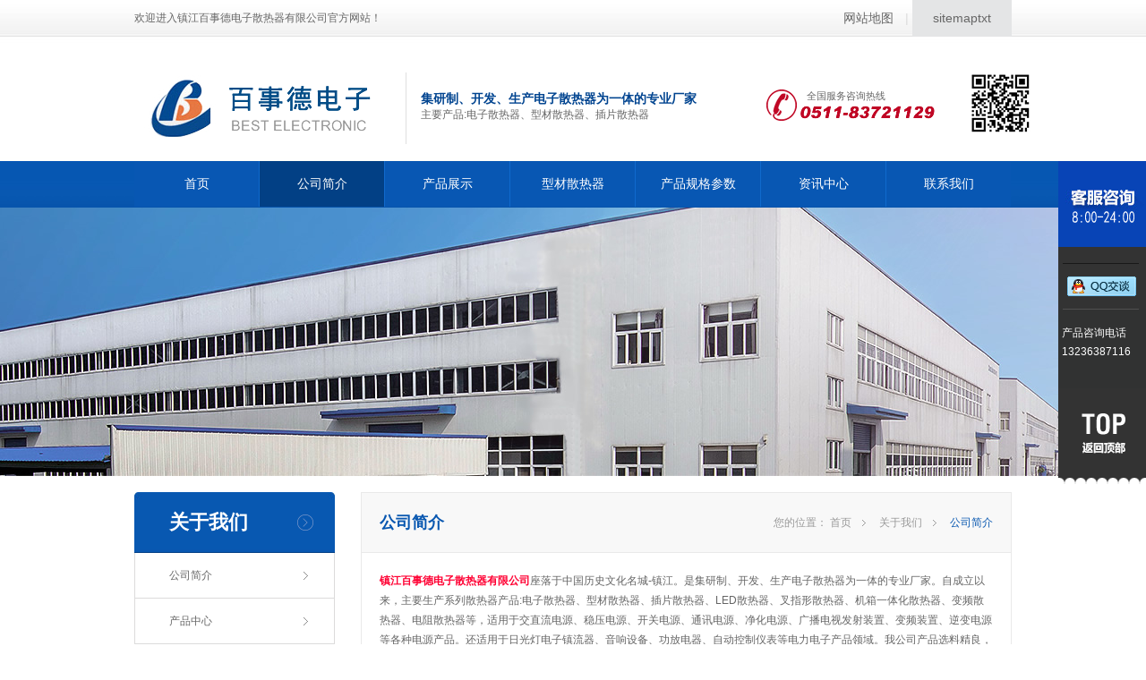

--- FILE ---
content_type: text/html
request_url: https://0511bsd.com/Aboutbsd.asp
body_size: 4537
content:
<!DOCTYPE html>
<head>
<meta http-equiv="Content-Type" content="text/html; charset=gb2312">
<title>公司简介-镇江百事德电子散热器有限公司</title>
<meta name="Keywords" content="公司简介"/>
<meta name="Description" content="镇江百事德电子散热器有限公司座落于中国历史文化名城-镇江。是集研制、开发、生产电子散热器为一体的专业厂家"/>
<link rel="stylesheet" href="css/reset.css" type="text/css" media="screen" charset="utf-8">
<script src="push.js" language="javascript"></script>
<script src="js/jquery.js" type="text/javascript" charset="utf-8"></script>
<script src="js/jquery.easing.1.3.js" type="text/javascript" charset="utf-8"></script>
<script src="js/prefixfree.min.js" type="text/javascript" charset="utf-8"></script>
<link rel="stylesheet" href="css/style.css" type="text/css" media="screen" charset="utf-8">
<link rel="stylesheet" href="css/page.css" type="text/css" media="screen" charset="utf-8">
<link rel="stylesheet" href="css/style2.css" type="text/css" media="screen" charset="utf-8">
<style type="text/css">
                    .companycon p{margin-top: 20px;line-height: 22px;color: #666;}
                    .companycon .txt01{overflow:hidden;background:#f5f5f5;height:146px;margin-top: 30px;}
                    .companycon .txt02{padding:25px 30px 0 30px;width:364px;float:right;}
                    .companycon .txt02 p{margin-top: 14px;}
                    .companycon h3{font-size: 20px;color: #0857b0;}
</style>
<script src="js/tools.js" type="text/javascript" charset="utf-8"></script>
<script src="js/init.js" type="text/javascript" charset="utf-8"></script>
</head>
<body id="about">
<div class="header"><div class="w980"><div class="h-top">
<p class="fl">欢迎进入镇江百事德电子散热器有限公司官方网站！</p>
<p class="fr"><a href="https://0511bsd.com/sitemap.asp" rel="nofollow">网站地图</a>|  <span><a href="https://0511bsd.com/sitemap.txt" target="_blank" rel="nofollow">sitemaptxt</a></span></p></div>
<div class="h-mid"><div class="logo"><a href="https://0511bsd.com/" class="fl"><img src="picture/logo.png" alt="Logo"></a></div>
<div class="tips fl"><h2>集研制、开发、生产电子散热器为一体的专业厂家</h2><p>主要产品:电子散热器、型材散热器、插片散热器</p></div>
<div class="ewm fr"><img src="picture/ewm.jpg" width="69" height="69" alt=""></div>
<div class="tel fr">全国服务咨询热线</div></div>
<div id="headbsd"><ul class="clear"><li class="home"><a href="https://0511bsd.com/">首页</a></li><li id="mid"></li>
<li class="about"><a href="https://0511bsd.com/Aboutbsd.asp" rel="nofollow">公司简介</a></li><li id="mid"></li>
<li class="products"><a href="https://0511bsd.com/Productbsd.asp" rel="nofollow">产品展示</a></li><li id="mid"></li>
<li class="honor"><a href="https://0511bsd.com/xcsrqbsd.asp?-7.html" rel="nofollow">型材散热器</a></li><li id="mid"></li>
<li class="culture"><a href="https://0511bsd.com/Specificationbsd.asp" rel="nofollow">产品规格参数</a></li><li id="mid"></li>
<li class="news"><a href="https://0511bsd.com/Newscenter.asp" rel="nofollow">资讯中心</a></li><li id="mid"></li>
<li class="contact"><a href="https://0511bsd.com/Contactus.asp" rel="nofollow">联系我们</a></li></ul></div></div></div>
<div class="in-banner" style="background: url(images/1459834784012ptug.jpg) no-repeat center top;">
</div>
<div class="w980 in-wrap">
	<div class="lmenu fl">
		<div class="lm-first">
			<h1><span>关于我们</span></h1>
			<ul><li><a href="https://0511bsd.com/Aboutbsd.asp">公司简介</a></li>
				<li><a href="https://0511bsd.com/Productbsd.asp">产品中心</a></li>
				<li><a href="https://0511bsd.com/Contactus.asp">联系我们</a></li></ul></div>
		<div class="lm-second">
			<h1><a href="#"><span>新闻资讯</span></a></h1>
			<ul><li><a href="https://0511bsd.com/Newsview.asp?-668.html" title="电子散热器厂家如何优化加工成本？-2025-8-28">电子散热器厂家如何优化加工成本？</a></li>
				 <li><a href="https://0511bsd.com/Newsview.asp?-667.html" title="电子散热器的发展趋势分析-2025-8-7">电子散热器的发展趋势分析</a></li>
				 <li><a href="https://0511bsd.com/Newsview.asp?-666.html" title="电子散热器产品定制服务流程-2025-7-31">电子散热器产品定制服务流程</a></li>
				 <li><a href="https://0511bsd.com/Newsview.asp?-665.html" title="电子散热器产品采购指南-2025-7-25">电子散热器产品采购指南</a></li>
				 <li><a href="https://0511bsd.com/Newsview.asp?-664.html" title="什么是OEM电子散热器厂家？-2025-7-18">什么是OEM电子散热器厂家？</a></li>
				 <li><a href="https://0511bsd.com/Newsview.asp?-663.html" title="电子散热器产品定制的精准设计与规划-2025-7-14">电子散热器产品定制的精准设计与规</a></li>
				 <li><a href="https://0511bsd.com/Newsview.asp?-662.html" title="2025下半年电子散热器价格走势分析-2025-7-8">2025下半年电子散热器价格走势</a></li>
				 <li><a href="https://0511bsd.com/Newsview.asp?-661.html" title="电子散热器厂家如何提升产品创新能力？-2025-7-4">电子散热器厂家如何提升产品创新能</a></li>
				 </ul></div>
		<div class="lm-second">
			<h1><a href="#"><span>联系我们</span></a></h1>
			<div class="lm-second-top">
				了解更多详细信息，请致电<br>
				<img src="picture/contact_29.jpg" alt=""></div>
			<div class="lm-second-bottom">
				在线咨询<br><br>
				<a target="_blank" href="http://wpa.qq.com/msgrd?v=3&amp;uin=61203749&amp;site=qq&amp;menu=yes"  rel="nofollow"><img border="0" src="Images/qq/button_11.gif" alt="点击这里给我发消息" title="点击这里给我发消息" /></a></div></div></div>
	<div class="rcontent fr">
		<h1>
		<span class="fl">公司简介</span>
		<span class="fr">
                您的位置：
		<a href="#">首页</a><img src="picture/contact_11.jpg" alt="">
		<a href="#">关于我们</a><img src="picture/contact_11.jpg" alt="">
		<span class="c0857b0">公司简介</span></span>
		</h1>
		<div class="companycon">
			<p>
				<STRONG><FONT color=#ff0033>镇江百事德电子散热器有限公司</FONT></STRONG>座落于中国历史文化名城-镇江。是集研制、开发、生产电子散热器为一体的专业厂家。自成立以来，主要生产系列散热器产品:电子散热器、型材散热器、插片散热器、LED散热器、叉指形散热器、机箱一体化散热器、变频散热器、电阻散热器等，适用于交直流电源、稳压电源、开关电源、通讯电源、净化电源、广播电视发射装置、变频装置、逆变电源等各种电源产品。还适用于日光灯电子镇流器、音响设备、功放电器、自动控制仪表等电力电子产品领域。我公司产品选料精良，工艺先进，畅销全国各地，深受广大用户的青睐。 </p>
			<div class="txt01">
				<img style="float: left;" src="picture/company_03.jpg"/>
				<div class="txt02">
					<h3>公司团队一直致力于研发与创新</h3>
					<p>我们努力提升产品质量与生产效率，为客户创造最佳的成本优势<br/>与客户共同成长。</p></div></div>
			<p>我们公司一贯奉行“质量第一、信誉第一、服务第一”的宗旨，把用户的需求作为己任，继续引进国外先进的技术和设备，扩大生产能力，积极开拓国际市场，努力把企业建成高标准、高水平、在国外具有竞争能力的一流散热器制造公司。
本公司热忱欢迎社会各界同仁莅临指导、洽谈业务。 </p>
			<p><img src="picture/company_06.jpg"/></p></div></div></div>

<div class="footer"><div class="w980"><div class="ewm fl"><img src="picture/img06.jpg" width="190" height="48" style="margin-bottom:10px" alt="">
<p style="color:#fff;">24小时产品咨询电话：<br>13236387116 </p>
<img src="picture/img05.jpg" width="120" height="120" style="margin-bottom:13px" alt=""></div>
<div class="footer-main fr"><div class="menu"><a href="http://0511bsd.com/Aboutbsd.asp" rel="nofollow">公司简介</a> <a href="http://0511bsd.com/Productbsd.asp" rel="nofollow">产品展示</a> <a href="http://0511bsd.com/xcsrqbsd.asp?-7.html" rel="nofollow">型材散热器</a> <a href="http://0511bsd.com/Productbsd.asp?-16.html" rel="nofollow">插片散热器</a>  <a href="http://0511bsd.com/Specificationbsd.asp" rel="nofollow">产品规格参数</a> <a href="http://0511bsd.com/New.asp" rel="nofollow">资讯中心</a> <a href="http://0511bsd.com/Contactus.asp" rel="nofollow">联系我们</a></div>
<p>地 址：镇江新区大路镇小港砖桥西  &nbsp; 联系电话：0511-83721129  &nbsp; 邮箱：61203749@qq.com</p>
<p>Copyright 2019-2020 镇江百事德电子散热器有限公司 All Rights Reserved</p>
<p class="fl">本站(0511bsd.com)关键词：<a href="http://0511bsd.com/">散热器</a>,<a href="http://0511bsd.com/">电子散热器</a>,型材散热器 <a href="https://beian.miit.gov.cn/" target="_blank" rel="nofollow">苏ICP备12077169号-1  &nbsp;  
<font color="#FF0000">本站总访问量：1506561 次</font>   &nbsp;  </a> <script type="text/javascript">var cnzz_protocol = (("https:" == document.location.protocol) ? " https://" : " http://");document.write(unescape("%3Cspan id='cnzz_stat_icon_1255510111'%3E%3C/span%3E%3Cscript src='" + cnzz_protocol + "s4.cnzz.com/z_stat.php%3Fid%3D1255510111' type='text/javascript'%3E%3C/script%3E"));</script>
 技术支持：<a target="_blank" title="博诚互动" href="http://www.a0511.cn/" rel="nofollow">博诚互动</a></p><div class="clear"></div></div>
<div class="clear"></div></div></div>
<!--<p align="center"><script id="jsgovicon" src="http://218.94.38.245:8073/mbm/app/main/electronic/js/govicon.js?siteId=37cc70ed70ee41c7bb71517e725bc26a&width=32&height=45&type=1" type="text/javascript" charset="utf-8"></script></p>-->
<div style="float:center; font-size:12px; margin-top:8px; margin-bottom:8px; text-align:center; margin-right:13px; display:none">
</div>
 
<style>
    .floattop{
        position: fixed;
        top:0px;
    }
</style>
<div class="float-service floattop">
<div class="top"></div>
<div class="list"><a target="_blank" href="http://wpa.qq.com/msgrd?v=3&amp;uin=61203749&amp;site=qq&amp;menu=yes"  rel="nofollow"><img border="0" src="Images/qq/button_11.gif" alt="点击这里给我发消息" title="点击这里给我发消息" /></a></div>
	<div class="float-ewm">产品咨询电话<br>13236387116</div>
	<div class="bot"></div></div>
<script>
$(function(){
    $(".float-service").css({"top" : ($(window).height() - $(".float-service").height()) / 2})
	$(".float-service .bot").click(function(){
		$("html, body").stop().animate({scrollTop : 0}, 1000)
	})
})
</script>
<script src="js/main.js" type="text/javascript" charset="utf-8"></script>
</body>
</html>

--- FILE ---
content_type: application/x-javascript
request_url: https://0511bsd.com/js/init.js
body_size: 1236
content:
$(function(){
    // 对分页的链接添加处理
    if (!tools.isEmptyValue($('.pagination').toArray())){
        $('.pagination>a ').each(function(index, el) {
            if ($(el).attr('href') !="#") {
                el.href+=location.search;
            };
        });
    };

    // 验证码
   $('input[name="captchas"]').one('focusin',function(e){
    img = $(this).next('img.captchas');
    if (tools.isEmptyValue(img)) {
        img = $(this).next().next('img.captchas');
    };
    if ($(img).attr('src') == "" || $(img).attr('src') == "#" || $(img).attr('src') == "/img/blank.png") {
        $(img).attr('src',SITE_URL+'captchas');
    };
	});


    if ($('img.captchas').attr('src') == "" || $('img.captchas').attr('src') == "#" || $('img.captchas').attr('src') == "/img/blank.png") {
    $('img.captchas').attr('src',SITE_URL+'captchas');
	};
// $('img.captchas').after('<a href="#">获取验证码</a>');

	$('img.captchas').click(function(e){
  	  $(this).attr('src','');
   	 $(this).attr('src',SITE_URL+'captchas');
	});


    
});

/**
 * @brief 创建表单验证
 * 注意引用  jquery.validate.js 和 jquery.validate.lang.cn.js
 * @param frm  表单 Id
 * @param rules 验证规则
 */
function make_validate(frm,rules,messages,inline){
    if (inline == 0) {
        inline = "block";
    }else{
        inline = "inline";
    }
    $('#'+frm).validate({
        ignore: ".ignore", // 忽略
        rules:rules,
        onchange: true,
        onblur: true,
        messages:messages,
        errorClass: "help-"+inline+" validate",
        errorElement: "span",
        highlight:function(element, errorClass, validClass) {
            $(element).removeClass('success');
            $(element).addClass('error');
        },
        unhighlight: function(element, errorClass, validClass) {
            $(element).removeClass('error');
            $(element).addClass('success');
        }
        // ,errorPlacement: function(error, element) {
        //     error.appendTo($(element).parents(".control-group"));
        // }
    });
}

/**
 * @brief 创建表单验证
          带有返回函数, 可以验证后直接用ajax处理
 * 注意引用  jquery.validate.js 和 jquery.validate.lang.cn.js
 * @param frm  表单 Id
 * @param rules 验证规则
 */
function make_validate_submit(frm,rules,messages,submit_fun,inline){
    if (inline == 0) {
        inline = "block";
    }else{
        inline = "inline";
    }
    $('#'+frm).validate({
        ignore: ".ignore", // 忽略
        rules:rules,
        onchange: true, 
        onblur: true,
        messages:messages,
        errorClass: "help-inline validate",
        errorElement: "span",
        highlight:function(element, errorClass, validClass) {
            $(element).removeClass('success');
            $(element).addClass('error');
        },
        unhighlight: function(element, errorClass, validClass) {
            $(element).removeClass('error');
            $(element).addClass('success');
        },
        submitHandler:function(form){
            form.preventDefault();
            submit_fun(form);
        }
    });
}


--- FILE ---
content_type: application/x-javascript
request_url: https://0511bsd.com/js/main.js
body_size: 269
content:
$(function(){
	//ewm
	$(".h-mid .ewm").hover(function(){
		$(this).find(".box").stop().slideDown(600)
	}, function(){
		$(this).find(".box").stop().slideUp(600)
	})
});

function Hover(obj, calssName) {
	obj.hover(function(){
		$(this).addClass(calssName);
	},function(){
		$(this).removeClass(calssName);
	})
}